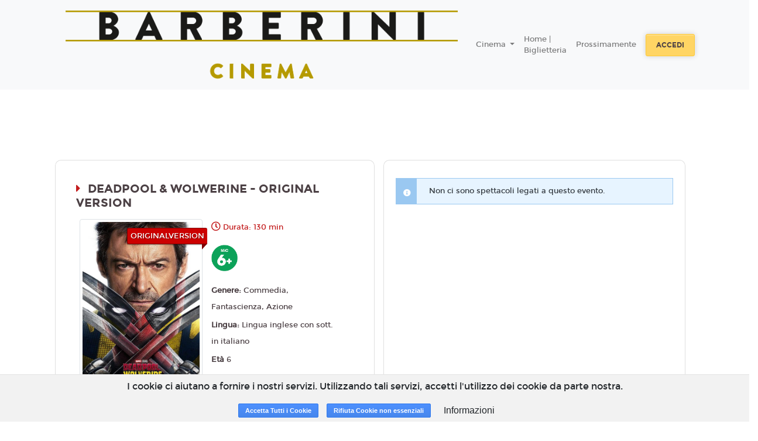

--- FILE ---
content_type: text/html; charset=utf-8
request_url: https://www.google.com/recaptcha/api2/anchor?ar=1&k=6LeMlcgUAAAAAOIIU9j65JSvvhsVsX0BMf1oJaQ1&co=aHR0cHM6Ly9tdWx0aXNhbGEuYmFyYmVyaW5pLjE4dGlja2V0cy5pdDo0NDM.&hl=en&v=PoyoqOPhxBO7pBk68S4YbpHZ&size=invisible&anchor-ms=20000&execute-ms=30000&cb=8p3nt7m8i1w5
body_size: 48891
content:
<!DOCTYPE HTML><html dir="ltr" lang="en"><head><meta http-equiv="Content-Type" content="text/html; charset=UTF-8">
<meta http-equiv="X-UA-Compatible" content="IE=edge">
<title>reCAPTCHA</title>
<style type="text/css">
/* cyrillic-ext */
@font-face {
  font-family: 'Roboto';
  font-style: normal;
  font-weight: 400;
  font-stretch: 100%;
  src: url(//fonts.gstatic.com/s/roboto/v48/KFO7CnqEu92Fr1ME7kSn66aGLdTylUAMa3GUBHMdazTgWw.woff2) format('woff2');
  unicode-range: U+0460-052F, U+1C80-1C8A, U+20B4, U+2DE0-2DFF, U+A640-A69F, U+FE2E-FE2F;
}
/* cyrillic */
@font-face {
  font-family: 'Roboto';
  font-style: normal;
  font-weight: 400;
  font-stretch: 100%;
  src: url(//fonts.gstatic.com/s/roboto/v48/KFO7CnqEu92Fr1ME7kSn66aGLdTylUAMa3iUBHMdazTgWw.woff2) format('woff2');
  unicode-range: U+0301, U+0400-045F, U+0490-0491, U+04B0-04B1, U+2116;
}
/* greek-ext */
@font-face {
  font-family: 'Roboto';
  font-style: normal;
  font-weight: 400;
  font-stretch: 100%;
  src: url(//fonts.gstatic.com/s/roboto/v48/KFO7CnqEu92Fr1ME7kSn66aGLdTylUAMa3CUBHMdazTgWw.woff2) format('woff2');
  unicode-range: U+1F00-1FFF;
}
/* greek */
@font-face {
  font-family: 'Roboto';
  font-style: normal;
  font-weight: 400;
  font-stretch: 100%;
  src: url(//fonts.gstatic.com/s/roboto/v48/KFO7CnqEu92Fr1ME7kSn66aGLdTylUAMa3-UBHMdazTgWw.woff2) format('woff2');
  unicode-range: U+0370-0377, U+037A-037F, U+0384-038A, U+038C, U+038E-03A1, U+03A3-03FF;
}
/* math */
@font-face {
  font-family: 'Roboto';
  font-style: normal;
  font-weight: 400;
  font-stretch: 100%;
  src: url(//fonts.gstatic.com/s/roboto/v48/KFO7CnqEu92Fr1ME7kSn66aGLdTylUAMawCUBHMdazTgWw.woff2) format('woff2');
  unicode-range: U+0302-0303, U+0305, U+0307-0308, U+0310, U+0312, U+0315, U+031A, U+0326-0327, U+032C, U+032F-0330, U+0332-0333, U+0338, U+033A, U+0346, U+034D, U+0391-03A1, U+03A3-03A9, U+03B1-03C9, U+03D1, U+03D5-03D6, U+03F0-03F1, U+03F4-03F5, U+2016-2017, U+2034-2038, U+203C, U+2040, U+2043, U+2047, U+2050, U+2057, U+205F, U+2070-2071, U+2074-208E, U+2090-209C, U+20D0-20DC, U+20E1, U+20E5-20EF, U+2100-2112, U+2114-2115, U+2117-2121, U+2123-214F, U+2190, U+2192, U+2194-21AE, U+21B0-21E5, U+21F1-21F2, U+21F4-2211, U+2213-2214, U+2216-22FF, U+2308-230B, U+2310, U+2319, U+231C-2321, U+2336-237A, U+237C, U+2395, U+239B-23B7, U+23D0, U+23DC-23E1, U+2474-2475, U+25AF, U+25B3, U+25B7, U+25BD, U+25C1, U+25CA, U+25CC, U+25FB, U+266D-266F, U+27C0-27FF, U+2900-2AFF, U+2B0E-2B11, U+2B30-2B4C, U+2BFE, U+3030, U+FF5B, U+FF5D, U+1D400-1D7FF, U+1EE00-1EEFF;
}
/* symbols */
@font-face {
  font-family: 'Roboto';
  font-style: normal;
  font-weight: 400;
  font-stretch: 100%;
  src: url(//fonts.gstatic.com/s/roboto/v48/KFO7CnqEu92Fr1ME7kSn66aGLdTylUAMaxKUBHMdazTgWw.woff2) format('woff2');
  unicode-range: U+0001-000C, U+000E-001F, U+007F-009F, U+20DD-20E0, U+20E2-20E4, U+2150-218F, U+2190, U+2192, U+2194-2199, U+21AF, U+21E6-21F0, U+21F3, U+2218-2219, U+2299, U+22C4-22C6, U+2300-243F, U+2440-244A, U+2460-24FF, U+25A0-27BF, U+2800-28FF, U+2921-2922, U+2981, U+29BF, U+29EB, U+2B00-2BFF, U+4DC0-4DFF, U+FFF9-FFFB, U+10140-1018E, U+10190-1019C, U+101A0, U+101D0-101FD, U+102E0-102FB, U+10E60-10E7E, U+1D2C0-1D2D3, U+1D2E0-1D37F, U+1F000-1F0FF, U+1F100-1F1AD, U+1F1E6-1F1FF, U+1F30D-1F30F, U+1F315, U+1F31C, U+1F31E, U+1F320-1F32C, U+1F336, U+1F378, U+1F37D, U+1F382, U+1F393-1F39F, U+1F3A7-1F3A8, U+1F3AC-1F3AF, U+1F3C2, U+1F3C4-1F3C6, U+1F3CA-1F3CE, U+1F3D4-1F3E0, U+1F3ED, U+1F3F1-1F3F3, U+1F3F5-1F3F7, U+1F408, U+1F415, U+1F41F, U+1F426, U+1F43F, U+1F441-1F442, U+1F444, U+1F446-1F449, U+1F44C-1F44E, U+1F453, U+1F46A, U+1F47D, U+1F4A3, U+1F4B0, U+1F4B3, U+1F4B9, U+1F4BB, U+1F4BF, U+1F4C8-1F4CB, U+1F4D6, U+1F4DA, U+1F4DF, U+1F4E3-1F4E6, U+1F4EA-1F4ED, U+1F4F7, U+1F4F9-1F4FB, U+1F4FD-1F4FE, U+1F503, U+1F507-1F50B, U+1F50D, U+1F512-1F513, U+1F53E-1F54A, U+1F54F-1F5FA, U+1F610, U+1F650-1F67F, U+1F687, U+1F68D, U+1F691, U+1F694, U+1F698, U+1F6AD, U+1F6B2, U+1F6B9-1F6BA, U+1F6BC, U+1F6C6-1F6CF, U+1F6D3-1F6D7, U+1F6E0-1F6EA, U+1F6F0-1F6F3, U+1F6F7-1F6FC, U+1F700-1F7FF, U+1F800-1F80B, U+1F810-1F847, U+1F850-1F859, U+1F860-1F887, U+1F890-1F8AD, U+1F8B0-1F8BB, U+1F8C0-1F8C1, U+1F900-1F90B, U+1F93B, U+1F946, U+1F984, U+1F996, U+1F9E9, U+1FA00-1FA6F, U+1FA70-1FA7C, U+1FA80-1FA89, U+1FA8F-1FAC6, U+1FACE-1FADC, U+1FADF-1FAE9, U+1FAF0-1FAF8, U+1FB00-1FBFF;
}
/* vietnamese */
@font-face {
  font-family: 'Roboto';
  font-style: normal;
  font-weight: 400;
  font-stretch: 100%;
  src: url(//fonts.gstatic.com/s/roboto/v48/KFO7CnqEu92Fr1ME7kSn66aGLdTylUAMa3OUBHMdazTgWw.woff2) format('woff2');
  unicode-range: U+0102-0103, U+0110-0111, U+0128-0129, U+0168-0169, U+01A0-01A1, U+01AF-01B0, U+0300-0301, U+0303-0304, U+0308-0309, U+0323, U+0329, U+1EA0-1EF9, U+20AB;
}
/* latin-ext */
@font-face {
  font-family: 'Roboto';
  font-style: normal;
  font-weight: 400;
  font-stretch: 100%;
  src: url(//fonts.gstatic.com/s/roboto/v48/KFO7CnqEu92Fr1ME7kSn66aGLdTylUAMa3KUBHMdazTgWw.woff2) format('woff2');
  unicode-range: U+0100-02BA, U+02BD-02C5, U+02C7-02CC, U+02CE-02D7, U+02DD-02FF, U+0304, U+0308, U+0329, U+1D00-1DBF, U+1E00-1E9F, U+1EF2-1EFF, U+2020, U+20A0-20AB, U+20AD-20C0, U+2113, U+2C60-2C7F, U+A720-A7FF;
}
/* latin */
@font-face {
  font-family: 'Roboto';
  font-style: normal;
  font-weight: 400;
  font-stretch: 100%;
  src: url(//fonts.gstatic.com/s/roboto/v48/KFO7CnqEu92Fr1ME7kSn66aGLdTylUAMa3yUBHMdazQ.woff2) format('woff2');
  unicode-range: U+0000-00FF, U+0131, U+0152-0153, U+02BB-02BC, U+02C6, U+02DA, U+02DC, U+0304, U+0308, U+0329, U+2000-206F, U+20AC, U+2122, U+2191, U+2193, U+2212, U+2215, U+FEFF, U+FFFD;
}
/* cyrillic-ext */
@font-face {
  font-family: 'Roboto';
  font-style: normal;
  font-weight: 500;
  font-stretch: 100%;
  src: url(//fonts.gstatic.com/s/roboto/v48/KFO7CnqEu92Fr1ME7kSn66aGLdTylUAMa3GUBHMdazTgWw.woff2) format('woff2');
  unicode-range: U+0460-052F, U+1C80-1C8A, U+20B4, U+2DE0-2DFF, U+A640-A69F, U+FE2E-FE2F;
}
/* cyrillic */
@font-face {
  font-family: 'Roboto';
  font-style: normal;
  font-weight: 500;
  font-stretch: 100%;
  src: url(//fonts.gstatic.com/s/roboto/v48/KFO7CnqEu92Fr1ME7kSn66aGLdTylUAMa3iUBHMdazTgWw.woff2) format('woff2');
  unicode-range: U+0301, U+0400-045F, U+0490-0491, U+04B0-04B1, U+2116;
}
/* greek-ext */
@font-face {
  font-family: 'Roboto';
  font-style: normal;
  font-weight: 500;
  font-stretch: 100%;
  src: url(//fonts.gstatic.com/s/roboto/v48/KFO7CnqEu92Fr1ME7kSn66aGLdTylUAMa3CUBHMdazTgWw.woff2) format('woff2');
  unicode-range: U+1F00-1FFF;
}
/* greek */
@font-face {
  font-family: 'Roboto';
  font-style: normal;
  font-weight: 500;
  font-stretch: 100%;
  src: url(//fonts.gstatic.com/s/roboto/v48/KFO7CnqEu92Fr1ME7kSn66aGLdTylUAMa3-UBHMdazTgWw.woff2) format('woff2');
  unicode-range: U+0370-0377, U+037A-037F, U+0384-038A, U+038C, U+038E-03A1, U+03A3-03FF;
}
/* math */
@font-face {
  font-family: 'Roboto';
  font-style: normal;
  font-weight: 500;
  font-stretch: 100%;
  src: url(//fonts.gstatic.com/s/roboto/v48/KFO7CnqEu92Fr1ME7kSn66aGLdTylUAMawCUBHMdazTgWw.woff2) format('woff2');
  unicode-range: U+0302-0303, U+0305, U+0307-0308, U+0310, U+0312, U+0315, U+031A, U+0326-0327, U+032C, U+032F-0330, U+0332-0333, U+0338, U+033A, U+0346, U+034D, U+0391-03A1, U+03A3-03A9, U+03B1-03C9, U+03D1, U+03D5-03D6, U+03F0-03F1, U+03F4-03F5, U+2016-2017, U+2034-2038, U+203C, U+2040, U+2043, U+2047, U+2050, U+2057, U+205F, U+2070-2071, U+2074-208E, U+2090-209C, U+20D0-20DC, U+20E1, U+20E5-20EF, U+2100-2112, U+2114-2115, U+2117-2121, U+2123-214F, U+2190, U+2192, U+2194-21AE, U+21B0-21E5, U+21F1-21F2, U+21F4-2211, U+2213-2214, U+2216-22FF, U+2308-230B, U+2310, U+2319, U+231C-2321, U+2336-237A, U+237C, U+2395, U+239B-23B7, U+23D0, U+23DC-23E1, U+2474-2475, U+25AF, U+25B3, U+25B7, U+25BD, U+25C1, U+25CA, U+25CC, U+25FB, U+266D-266F, U+27C0-27FF, U+2900-2AFF, U+2B0E-2B11, U+2B30-2B4C, U+2BFE, U+3030, U+FF5B, U+FF5D, U+1D400-1D7FF, U+1EE00-1EEFF;
}
/* symbols */
@font-face {
  font-family: 'Roboto';
  font-style: normal;
  font-weight: 500;
  font-stretch: 100%;
  src: url(//fonts.gstatic.com/s/roboto/v48/KFO7CnqEu92Fr1ME7kSn66aGLdTylUAMaxKUBHMdazTgWw.woff2) format('woff2');
  unicode-range: U+0001-000C, U+000E-001F, U+007F-009F, U+20DD-20E0, U+20E2-20E4, U+2150-218F, U+2190, U+2192, U+2194-2199, U+21AF, U+21E6-21F0, U+21F3, U+2218-2219, U+2299, U+22C4-22C6, U+2300-243F, U+2440-244A, U+2460-24FF, U+25A0-27BF, U+2800-28FF, U+2921-2922, U+2981, U+29BF, U+29EB, U+2B00-2BFF, U+4DC0-4DFF, U+FFF9-FFFB, U+10140-1018E, U+10190-1019C, U+101A0, U+101D0-101FD, U+102E0-102FB, U+10E60-10E7E, U+1D2C0-1D2D3, U+1D2E0-1D37F, U+1F000-1F0FF, U+1F100-1F1AD, U+1F1E6-1F1FF, U+1F30D-1F30F, U+1F315, U+1F31C, U+1F31E, U+1F320-1F32C, U+1F336, U+1F378, U+1F37D, U+1F382, U+1F393-1F39F, U+1F3A7-1F3A8, U+1F3AC-1F3AF, U+1F3C2, U+1F3C4-1F3C6, U+1F3CA-1F3CE, U+1F3D4-1F3E0, U+1F3ED, U+1F3F1-1F3F3, U+1F3F5-1F3F7, U+1F408, U+1F415, U+1F41F, U+1F426, U+1F43F, U+1F441-1F442, U+1F444, U+1F446-1F449, U+1F44C-1F44E, U+1F453, U+1F46A, U+1F47D, U+1F4A3, U+1F4B0, U+1F4B3, U+1F4B9, U+1F4BB, U+1F4BF, U+1F4C8-1F4CB, U+1F4D6, U+1F4DA, U+1F4DF, U+1F4E3-1F4E6, U+1F4EA-1F4ED, U+1F4F7, U+1F4F9-1F4FB, U+1F4FD-1F4FE, U+1F503, U+1F507-1F50B, U+1F50D, U+1F512-1F513, U+1F53E-1F54A, U+1F54F-1F5FA, U+1F610, U+1F650-1F67F, U+1F687, U+1F68D, U+1F691, U+1F694, U+1F698, U+1F6AD, U+1F6B2, U+1F6B9-1F6BA, U+1F6BC, U+1F6C6-1F6CF, U+1F6D3-1F6D7, U+1F6E0-1F6EA, U+1F6F0-1F6F3, U+1F6F7-1F6FC, U+1F700-1F7FF, U+1F800-1F80B, U+1F810-1F847, U+1F850-1F859, U+1F860-1F887, U+1F890-1F8AD, U+1F8B0-1F8BB, U+1F8C0-1F8C1, U+1F900-1F90B, U+1F93B, U+1F946, U+1F984, U+1F996, U+1F9E9, U+1FA00-1FA6F, U+1FA70-1FA7C, U+1FA80-1FA89, U+1FA8F-1FAC6, U+1FACE-1FADC, U+1FADF-1FAE9, U+1FAF0-1FAF8, U+1FB00-1FBFF;
}
/* vietnamese */
@font-face {
  font-family: 'Roboto';
  font-style: normal;
  font-weight: 500;
  font-stretch: 100%;
  src: url(//fonts.gstatic.com/s/roboto/v48/KFO7CnqEu92Fr1ME7kSn66aGLdTylUAMa3OUBHMdazTgWw.woff2) format('woff2');
  unicode-range: U+0102-0103, U+0110-0111, U+0128-0129, U+0168-0169, U+01A0-01A1, U+01AF-01B0, U+0300-0301, U+0303-0304, U+0308-0309, U+0323, U+0329, U+1EA0-1EF9, U+20AB;
}
/* latin-ext */
@font-face {
  font-family: 'Roboto';
  font-style: normal;
  font-weight: 500;
  font-stretch: 100%;
  src: url(//fonts.gstatic.com/s/roboto/v48/KFO7CnqEu92Fr1ME7kSn66aGLdTylUAMa3KUBHMdazTgWw.woff2) format('woff2');
  unicode-range: U+0100-02BA, U+02BD-02C5, U+02C7-02CC, U+02CE-02D7, U+02DD-02FF, U+0304, U+0308, U+0329, U+1D00-1DBF, U+1E00-1E9F, U+1EF2-1EFF, U+2020, U+20A0-20AB, U+20AD-20C0, U+2113, U+2C60-2C7F, U+A720-A7FF;
}
/* latin */
@font-face {
  font-family: 'Roboto';
  font-style: normal;
  font-weight: 500;
  font-stretch: 100%;
  src: url(//fonts.gstatic.com/s/roboto/v48/KFO7CnqEu92Fr1ME7kSn66aGLdTylUAMa3yUBHMdazQ.woff2) format('woff2');
  unicode-range: U+0000-00FF, U+0131, U+0152-0153, U+02BB-02BC, U+02C6, U+02DA, U+02DC, U+0304, U+0308, U+0329, U+2000-206F, U+20AC, U+2122, U+2191, U+2193, U+2212, U+2215, U+FEFF, U+FFFD;
}
/* cyrillic-ext */
@font-face {
  font-family: 'Roboto';
  font-style: normal;
  font-weight: 900;
  font-stretch: 100%;
  src: url(//fonts.gstatic.com/s/roboto/v48/KFO7CnqEu92Fr1ME7kSn66aGLdTylUAMa3GUBHMdazTgWw.woff2) format('woff2');
  unicode-range: U+0460-052F, U+1C80-1C8A, U+20B4, U+2DE0-2DFF, U+A640-A69F, U+FE2E-FE2F;
}
/* cyrillic */
@font-face {
  font-family: 'Roboto';
  font-style: normal;
  font-weight: 900;
  font-stretch: 100%;
  src: url(//fonts.gstatic.com/s/roboto/v48/KFO7CnqEu92Fr1ME7kSn66aGLdTylUAMa3iUBHMdazTgWw.woff2) format('woff2');
  unicode-range: U+0301, U+0400-045F, U+0490-0491, U+04B0-04B1, U+2116;
}
/* greek-ext */
@font-face {
  font-family: 'Roboto';
  font-style: normal;
  font-weight: 900;
  font-stretch: 100%;
  src: url(//fonts.gstatic.com/s/roboto/v48/KFO7CnqEu92Fr1ME7kSn66aGLdTylUAMa3CUBHMdazTgWw.woff2) format('woff2');
  unicode-range: U+1F00-1FFF;
}
/* greek */
@font-face {
  font-family: 'Roboto';
  font-style: normal;
  font-weight: 900;
  font-stretch: 100%;
  src: url(//fonts.gstatic.com/s/roboto/v48/KFO7CnqEu92Fr1ME7kSn66aGLdTylUAMa3-UBHMdazTgWw.woff2) format('woff2');
  unicode-range: U+0370-0377, U+037A-037F, U+0384-038A, U+038C, U+038E-03A1, U+03A3-03FF;
}
/* math */
@font-face {
  font-family: 'Roboto';
  font-style: normal;
  font-weight: 900;
  font-stretch: 100%;
  src: url(//fonts.gstatic.com/s/roboto/v48/KFO7CnqEu92Fr1ME7kSn66aGLdTylUAMawCUBHMdazTgWw.woff2) format('woff2');
  unicode-range: U+0302-0303, U+0305, U+0307-0308, U+0310, U+0312, U+0315, U+031A, U+0326-0327, U+032C, U+032F-0330, U+0332-0333, U+0338, U+033A, U+0346, U+034D, U+0391-03A1, U+03A3-03A9, U+03B1-03C9, U+03D1, U+03D5-03D6, U+03F0-03F1, U+03F4-03F5, U+2016-2017, U+2034-2038, U+203C, U+2040, U+2043, U+2047, U+2050, U+2057, U+205F, U+2070-2071, U+2074-208E, U+2090-209C, U+20D0-20DC, U+20E1, U+20E5-20EF, U+2100-2112, U+2114-2115, U+2117-2121, U+2123-214F, U+2190, U+2192, U+2194-21AE, U+21B0-21E5, U+21F1-21F2, U+21F4-2211, U+2213-2214, U+2216-22FF, U+2308-230B, U+2310, U+2319, U+231C-2321, U+2336-237A, U+237C, U+2395, U+239B-23B7, U+23D0, U+23DC-23E1, U+2474-2475, U+25AF, U+25B3, U+25B7, U+25BD, U+25C1, U+25CA, U+25CC, U+25FB, U+266D-266F, U+27C0-27FF, U+2900-2AFF, U+2B0E-2B11, U+2B30-2B4C, U+2BFE, U+3030, U+FF5B, U+FF5D, U+1D400-1D7FF, U+1EE00-1EEFF;
}
/* symbols */
@font-face {
  font-family: 'Roboto';
  font-style: normal;
  font-weight: 900;
  font-stretch: 100%;
  src: url(//fonts.gstatic.com/s/roboto/v48/KFO7CnqEu92Fr1ME7kSn66aGLdTylUAMaxKUBHMdazTgWw.woff2) format('woff2');
  unicode-range: U+0001-000C, U+000E-001F, U+007F-009F, U+20DD-20E0, U+20E2-20E4, U+2150-218F, U+2190, U+2192, U+2194-2199, U+21AF, U+21E6-21F0, U+21F3, U+2218-2219, U+2299, U+22C4-22C6, U+2300-243F, U+2440-244A, U+2460-24FF, U+25A0-27BF, U+2800-28FF, U+2921-2922, U+2981, U+29BF, U+29EB, U+2B00-2BFF, U+4DC0-4DFF, U+FFF9-FFFB, U+10140-1018E, U+10190-1019C, U+101A0, U+101D0-101FD, U+102E0-102FB, U+10E60-10E7E, U+1D2C0-1D2D3, U+1D2E0-1D37F, U+1F000-1F0FF, U+1F100-1F1AD, U+1F1E6-1F1FF, U+1F30D-1F30F, U+1F315, U+1F31C, U+1F31E, U+1F320-1F32C, U+1F336, U+1F378, U+1F37D, U+1F382, U+1F393-1F39F, U+1F3A7-1F3A8, U+1F3AC-1F3AF, U+1F3C2, U+1F3C4-1F3C6, U+1F3CA-1F3CE, U+1F3D4-1F3E0, U+1F3ED, U+1F3F1-1F3F3, U+1F3F5-1F3F7, U+1F408, U+1F415, U+1F41F, U+1F426, U+1F43F, U+1F441-1F442, U+1F444, U+1F446-1F449, U+1F44C-1F44E, U+1F453, U+1F46A, U+1F47D, U+1F4A3, U+1F4B0, U+1F4B3, U+1F4B9, U+1F4BB, U+1F4BF, U+1F4C8-1F4CB, U+1F4D6, U+1F4DA, U+1F4DF, U+1F4E3-1F4E6, U+1F4EA-1F4ED, U+1F4F7, U+1F4F9-1F4FB, U+1F4FD-1F4FE, U+1F503, U+1F507-1F50B, U+1F50D, U+1F512-1F513, U+1F53E-1F54A, U+1F54F-1F5FA, U+1F610, U+1F650-1F67F, U+1F687, U+1F68D, U+1F691, U+1F694, U+1F698, U+1F6AD, U+1F6B2, U+1F6B9-1F6BA, U+1F6BC, U+1F6C6-1F6CF, U+1F6D3-1F6D7, U+1F6E0-1F6EA, U+1F6F0-1F6F3, U+1F6F7-1F6FC, U+1F700-1F7FF, U+1F800-1F80B, U+1F810-1F847, U+1F850-1F859, U+1F860-1F887, U+1F890-1F8AD, U+1F8B0-1F8BB, U+1F8C0-1F8C1, U+1F900-1F90B, U+1F93B, U+1F946, U+1F984, U+1F996, U+1F9E9, U+1FA00-1FA6F, U+1FA70-1FA7C, U+1FA80-1FA89, U+1FA8F-1FAC6, U+1FACE-1FADC, U+1FADF-1FAE9, U+1FAF0-1FAF8, U+1FB00-1FBFF;
}
/* vietnamese */
@font-face {
  font-family: 'Roboto';
  font-style: normal;
  font-weight: 900;
  font-stretch: 100%;
  src: url(//fonts.gstatic.com/s/roboto/v48/KFO7CnqEu92Fr1ME7kSn66aGLdTylUAMa3OUBHMdazTgWw.woff2) format('woff2');
  unicode-range: U+0102-0103, U+0110-0111, U+0128-0129, U+0168-0169, U+01A0-01A1, U+01AF-01B0, U+0300-0301, U+0303-0304, U+0308-0309, U+0323, U+0329, U+1EA0-1EF9, U+20AB;
}
/* latin-ext */
@font-face {
  font-family: 'Roboto';
  font-style: normal;
  font-weight: 900;
  font-stretch: 100%;
  src: url(//fonts.gstatic.com/s/roboto/v48/KFO7CnqEu92Fr1ME7kSn66aGLdTylUAMa3KUBHMdazTgWw.woff2) format('woff2');
  unicode-range: U+0100-02BA, U+02BD-02C5, U+02C7-02CC, U+02CE-02D7, U+02DD-02FF, U+0304, U+0308, U+0329, U+1D00-1DBF, U+1E00-1E9F, U+1EF2-1EFF, U+2020, U+20A0-20AB, U+20AD-20C0, U+2113, U+2C60-2C7F, U+A720-A7FF;
}
/* latin */
@font-face {
  font-family: 'Roboto';
  font-style: normal;
  font-weight: 900;
  font-stretch: 100%;
  src: url(//fonts.gstatic.com/s/roboto/v48/KFO7CnqEu92Fr1ME7kSn66aGLdTylUAMa3yUBHMdazQ.woff2) format('woff2');
  unicode-range: U+0000-00FF, U+0131, U+0152-0153, U+02BB-02BC, U+02C6, U+02DA, U+02DC, U+0304, U+0308, U+0329, U+2000-206F, U+20AC, U+2122, U+2191, U+2193, U+2212, U+2215, U+FEFF, U+FFFD;
}

</style>
<link rel="stylesheet" type="text/css" href="https://www.gstatic.com/recaptcha/releases/PoyoqOPhxBO7pBk68S4YbpHZ/styles__ltr.css">
<script nonce="2TqwdE7gxcOrWzth6ro2Ig" type="text/javascript">window['__recaptcha_api'] = 'https://www.google.com/recaptcha/api2/';</script>
<script type="text/javascript" src="https://www.gstatic.com/recaptcha/releases/PoyoqOPhxBO7pBk68S4YbpHZ/recaptcha__en.js" nonce="2TqwdE7gxcOrWzth6ro2Ig">
      
    </script></head>
<body><div id="rc-anchor-alert" class="rc-anchor-alert"></div>
<input type="hidden" id="recaptcha-token" value="[base64]">
<script type="text/javascript" nonce="2TqwdE7gxcOrWzth6ro2Ig">
      recaptcha.anchor.Main.init("[\x22ainput\x22,[\x22bgdata\x22,\x22\x22,\[base64]/[base64]/[base64]/ZyhXLGgpOnEoW04sMjEsbF0sVywwKSxoKSxmYWxzZSxmYWxzZSl9Y2F0Y2goayl7RygzNTgsVyk/[base64]/[base64]/[base64]/[base64]/[base64]/[base64]/[base64]/bmV3IEJbT10oRFswXSk6dz09Mj9uZXcgQltPXShEWzBdLERbMV0pOnc9PTM/bmV3IEJbT10oRFswXSxEWzFdLERbMl0pOnc9PTQ/[base64]/[base64]/[base64]/[base64]/[base64]\\u003d\x22,\[base64]\x22,\x22YsOzwq1Ef3ZHw7tTIXLDoMOZw47Do8OZFVrCgDbDlm7ChsOowpAGUCHDr8OLw6xXw7nDnV4oFcKZw7EaIB3DsnJjwpvCo8OLNMKMVcKVw7sfU8Ogw7fDg8Okw7JPVsKPw4DDojx4TMK9wr7Cil7CqcKkSXNFU8OBIsKPw5VrCsKBwoQzUUY8w6sjwqIPw5/ChQ3DiMKHOEgmwpUTw5A7wpgRw4VLJsKkacKgVcORwoIww4o3woTDgH96wodlw6nCuALCkiYLdhV+w4tHIMKVwrDCsMOOwo7DrsKLw7snwoxLw5xuw4EZw6bCkFTCp8K+NsK+WE1/e8KkwqJ/T8OrPBpWUcOccQvCqzgUwq9rTsK9JFnChTfCosKBJcO/w6/Di1LDqiHDlilnOsOAw5jCnUlURkPCkMKRJsK7w68Jw5Fhw7HCvMKkDnQ9DXl6DcKYRsOSLsOSV8OyXQl/Ag5AwpkLDcK+fcKHVMOUwovDl8OKw4U0wqvCghYiw4gSw5vCjcKKbMKzDE8FwpbCpRQxa1FMRhwgw4tnesO3w4HDkznDhFnCtlE4IcOIH8KRw6nDrsK3Rh7DrMKuQnXDvcORBMOHKAovN8Odwo7DssK9wrDCoGDDv8OvOcKXw6rDu8K3f8KMFsKCw7VeLW0Gw4DCp0/[base64]/wpTCkUUAw6t8ccOSwpwiwpo0WQdPwpYdDQkfAz7CoMO1w5A8w5XCjlRcBsK6acKrwoNVDhLCgyYMw7A7BcOnwpZXBE/[base64]/[base64]/DplsLfMKFw5g5wrXDkijDuVfDryrDp8O9wrHCvMOGeQ81ecOmw6/DrcO0worCuMO2HUrCqHvDtMOdWsKFw7RRwrHCh8Oxw50Bw49geTwOw4HCpMOmO8O+w6t+wqDDvFXCrhfCmMOIw6HDk8OuJ8K+wrM3wq7CncOewqVGwqTDizbDiRfDtDw+wpDCojXCmjRCWsKwZsOVwoVXw5/DusK3SMKgKlVxMMODw6LDrMOsw5jDpsOCw7XDmsO8ZsK1FGbDk33DpcOiw6/DpMOBw4TDl8KQCcKuwp4LCz42DgDDpMOiO8OgwpR1w6Qqw7/DnMKMw4sWwrvDocK5XcOHw4JNw5UiM8OQcQPCqV/CoHpVw4TCjMK/HgPCgFYLEmfCncOQRsOVwpJGw4/CvsO2KABNOsOLFkd0bsOACX/CuABWw4XCsUc3woPDkDfCgDw9wpAFwq3DncOewqjCj0kOecOWecKzUzxHcgXDgRzCrMKTwprDnBVSw5bDq8KcBMKGEcOmfsKCwpHCrzvDl8Oiw6tow5tPwrXCsSvChh8MEMOIw5/CmMKVwoc/UsOgwrrCmcOmKjHDiQXCqADDh11SfmfCgcKYwolzHj3DsklIaVYGwoA1w67CpSwodsOnw5gnYsK8fWUmw60EN8Kfw50jw6xQZWEdR8KpwpEYY0PDhcKnLMK+w7o6PcOPwq4iVkLDp3PCnz3DsCLDoEVrw4QUa8OWwrErw4QGS0vCvcOEIcKqw4/DqV/[base64]/[base64]/DlsKebyrDqsKdbFzDmmYhwonCtn4fw4FkwrwUw74aw6vDqsONIsKTw6dkYAwMRcOww4ZKwrIeYDMdHgrDr0nCqWtUwp7DqhRSP3AUw7lHworDk8OnJMK6w4/Dv8KbGcO+EcOGwrAbw5bCpEVHwox9w61uVMOhwpfCkMO5TQDCpsOSwq1aJ8K9wpLCj8KAL8OzwpR4ZxTDpkYqw7nCnCXDmcOSFcOZFTx1w6/CmA0gwrElasK3KEHDh8K8w745wqvCs8OHccOxw5YyDMKzH8OQw4IXw458w6bDscOhwqJ8w7HCk8KbwqPDqcOZAMOJw4wzUnduasK/UlvCmz/CmyLDv8OjWVgJw7hOw7UrwqvCuzFBw6rDpMKOwoILI8OJwr3DgDMywrdYSmLCjWgZw5tIF0NHWDHDkn9LJl9Iw6RSw6dnw6zClcObw5HDlWfDnBlXw6/CiVpVCznCncOlKihfw6YnYFPDo8Kkw5TDgG7Ci8KzwopjwqDDscOhKsKNw6Rww4zDqsO6WcK0EMKiw57CshjCvsOJfcK1w7J1w60dOMOrw54AwqIfw47DhwDDmEfDnyUxSMKPT8OVKMKtw74hZG0FeMOqNiHCtzw9WcKhwpY9JyIBw6/DtmXDs8OISsOIwqzCtlDDp8OKwq7CpERWwoTCl1rDlMKkw4MtQ8OOLcOAw5DDrmBuU8OYw7odN8KGw7dWwqM/IWZqw73CisKvw6hqY8Oww5jDjTFAS8O1wrUBJcKvwqZpLcOXwqLCpGvCtMOhSsOdCV7DrjANw5LCrU/DqzoBw79iUxRObCZ+w7dOfDFYw7bChyt+JcOEb8K0DR13FwfDg8KYwo1hwr3Dh0wwwqHCgChUCsK7QMKiZnrDpnTDosK/FcKbw6jDnsOYHMK+WcK9Oz0Iw5t8wp7Cp3VTM8OcwqYzw4bCt8KIDmrDrcOOwqxxB1HCtgtrwqDDu2nDsMOlecOhb8OFK8OIDz/[base64]/XjBBRsOuLVs5w4FDwqYww4LDj8OowroPPCAIw7AlaMOtwo/CpD5FTDgTw7I/DSnChsKIw5QZwqIZwonCoMKow5tgwoRLwr/DqcKOw53CgkvDpsO5ZS52CwdhwpFHw6BmRsOFwrrDtF8eGjLDhMKtwppjwrdqTsKdw6JhV2rCh0d5wrk0wpzCti3DgGEVw6XDu3vCs2XCosKaw4AzKz8uw5hPFcO5U8Kpw6PClEDClw3DlyzCjcOQw5PDk8KFcMK3C8Opw6xswrgwLFJYSMOvF8O/wrUdalFjFWAgZ8KLKnZ9DDrDmcKRwqYuwrssMD/[base64]/w6nDrx7Cj8OzVMORYSgQP0fDjTrCusKda8KtEcKyTU1jYDZCw7tDw57DsMKlbMOwHcOawrtafSYow5YYB2LDkEhpN0LCrCLDl8KXw5/Dk8OTw6N/[base64]/Dox8Fw5HDhFrDhcKzZ07DjsO4wo7ChHETwrjCgcKVfsOWwoPDghM1CFTDo8KDw6zCscOpZCEOOkgvQsO0w6vCq8KgwqHChA/DpQPDvMK2w7/DqG53ScKYdcOYTQxhc8Ogw7thwoxFEXzDo8KbYAR4EsKFwr/CmSFBw7kxCXFhWxPDr2nCsMKEwpXCtcO2ElTDlcOuw7PDrMKMHhFXIX/CvcKXR3XCrFgpwphTw6pZDkzCpcOGw756RDE8AcO6w4VhV8Otwpl/CngkCALDgR0Ic8OrwqdDwp/Cuj3CiMO3wphrbsKNeSgoJg1/w7rCv8KMaMKgw6nCnwpdUTPCsXFew4wzw7HCqzxLVAYww5zCpjRBc1YWUsOYEcOSwoogw5LDmFvDmzlrwqzCmxcqwpbDmg1EbsKLwoEGwpPDiMOKw5vDscK/[base64]/ClMOZUMKyacKBwo/Chi3CtsKWMsKLQWgUw6zDusKYw7xBBsKIw7TDoQjCjMKGIsOZw6Nzw6/DtMOswonCsxQxw7QMw73Dv8OHGsKmw7PCocK8RcOvOVFdw5hDwrphwpPDrmLCscOyIRwGw4jDuMO5cgo0wpPCgsK6w755wrjDk8Ogwp/DhCxLKF3ClFlTwrHDrsOUQm3Cm8O2Y8KLMMOAworDggp5wp7CpWk3O0/Di8OOKlBfV0wBwpV3woApUcOQKcK+eSdbKzDDm8OVS0gGwp8qw5JpFsO8bV43wrfDgBhNw4HDoHJJwpPCtcKNcgVbUW4FfwICwoTDh8OgwqMawp/DlEbDosKxOcKZCkjDkMKcYcK1wpnCgT/[base64]/OULCi8Kiw7/ChC8EY1bDgm3Dhg3DnMK5bnlsXsKLHMOqNms/AT8yw69OZA3CnDRwBmYZL8OJbirClMOAw4LCnioZPcOiSCPCgUDDusKrL0ZPwoEvFSHCsXAvwqvDui7DocK2ACvCtMOLw6g8PsOJWMOnSE/DlA4rworDmADClcK/w7bDiMK1OkJSwoF5w6srB8K3IcOTw5LCqkpTw53DlmxNw5rCiBnChEkww40BPsOKFsOswrpjcw7DtD5EJcKfPzfCisKTw6Rrwqhuw4oQwoXDisOOw63CnH7Dvm0FJMOxSnRmfkrDoUJdwr/CiSbCocOREzclw497C3lHw7nCpsOtJQ7CtWw2SsOnIMOECsO1McKhwqFcwrXDswUfIHfDhWXDtmbDhVNJU8KHw7p+FsOdEFUSwo/Di8KQFX1zUcO3J8OSwozCiS3CrCU2KFtHwpnDn2XDgG7Ch1JGHT1gwrHCvh/DlcOjwo0Kw754AiV4w4FhTl1CbcOXw61pw6Mnw4Fjw5jDisKLw57DhAjDnhDDrcOUeWRuXFLCosOXwr3CmgrDoSF8QjHClcOfQMO0w6BMSMKbw7nDhMK9KsKTUMOUwrYmw65pw5VkwpHCk2XCiXgUY8OLw798w6kLDH9Hwo4MwrHDp8K8w4/DmF14TMOTw5jCuUNmwrjDk8O9XcO6dlvCinLDlCXCt8KjaG3DgsKuaMOBw4ppeSwUN1PDg8OHGWzDskpiOi5eOGHCoG/DvMOxNMOWDsK2fmDDkjjCiDnDhnIewpxwXsOURcKIwpfCunc8cVrCmcOxDhNTw41awoQ+wqgOZjdzwrp4bAjCnm3Crh5OwpTDpcOSwqxtwqLCscOxaEVpSMOEeMKmwpE2R8O/[base64]/NcOZw5HDsMOPwrNtwrbDusOoZTQ0w5fDjm4YZRTCpcOOOMORBSwmYcKIH8Kbcn4jwpgvAwHDjkjCqm/DmsKyAcOVUcKNw6xCK0VlwqwCMcOtcgoESD7Ch8Ogw7MoFW9qwqdGwrjDuTPDtMKjw73DtlMYDS4kWFNMw5BNwplFw4IhMcKKR8KYesKxAEhCYwnCiVIiPsOSexoJwovCiVI1wqTDmk3CpU/DoMK9wrjCoMOpPsOICcKbKG3DilzDo8Otw6LDs8KZJAvCicKtTsKnwqDDpiLDpMKRQsKsVGRDbxgVN8Kfw7vCinTDusOrNsKuwp/CmBbDq8O7wo8Rw4kswr05GMKPDgjDusKqw7PCo8Ouw5o9w7EuDx3CiU1GTMOVw4vCoVHDhcOGbMKgesKOw5Vzw7jDnwLCjgxZScKzfMOjDVVbAMKuZcKnw4IxDMO/YErDksKlw4XDhMKASFTCu20NT8KbGErDkMOWw5ABw7h6EwIGX8KYKsK0w7/Ch8OUw6nCk8OKw5bCjH7CtMK/w79bQA3CkUHCj8K6csOPw4HDg3xEw7LCtTYLw6nDqljDtwMZX8O8wpcbw6tMw4TCmMO7w4/Cond8eTvDv8OCfBZMacOYw7I7OzLCjcOBwp3DsQIUwq9va188wowzw7vCp8KIwpIPwovChMOKwotuwpRgw5VPMB/CsBRnYhBNw5R/XFpYOcKfwpLDkjVxTFU3wr/[base64]/Dh8KuJcOScMOSw5zCkMOdBkxAw43DpcKRw6dKw6LClnvChMOWw5d9wqlfwoHCqMOawq4IciLDuz4hwrpDwq/[base64]/DlMOHJ8K9eMO3woJdJcKmfsKRw5YvwqDDkCpiwqkfO8O+woHDk8O2XsO1XcOHThPCgsK3FMOvw5VDw6hNfUtHccK4wqfCuX3DqEDDlFTDjsOawoNqw6hWwqXCqmBXDUVJw5ZNaRLClwhDRjnCpErCtGZFWjwHVQrCmMOBKMOYVMO6w4PCvDjCncKaHcOPw5JKe8OwQ1/Cp8K5AmZhbsKbDVXCu8KpdhTCssKRw4LDo8OGB8KBEsKLcV95OWjDlsKtMyHCq8K3w5rCrsO+dBvCpxo1C8KSPkLCocOGw6I1J8OPw6B4LcKOGcKww73DocK9wq7CjsOkw4dNM8K/wp4+bwghwp/CpsO/[base64]/Dm8OrwozCgsKiPsO5VxLCmUdGwr/CrcOiGcKpwow2woRbPsKQw498XUjCvcOzwrBxYMKZCGPCnMORTTkMdHoCfWrCp3ldbhvDrMOBN11QVcOBWsKJw7nCpWrDh8Ovw6gew5PCphLCosKcT2/Cg8ObQsKUD2LDgEfDhVNHwp9yw7J5wozClyLDuMK8Rz7CmsOyBh3DuW3CjmZ/w7/CnzIEwpBywrPChx5ywoB7asKqWsKhwofDkh4Rw7zCgsO1IMOywoM3w5Q5woTCuAdSMxfCmzbCtMOpw4jCjlLDtlptcw4PCMKzw6tCwrDDosK7wpfDmE/DoSdSwooVV8OmwqfChcKHw4TCoD0WwpJfc8K+wprCmcOBWDokwpNzdsK0S8K8w7M/QD3DmUIYw5TClsKdXmYPbzTCpcKfDMKVwqvDqMK/fcK5w7ckOcOEKjbDuXTCqcKPQsOGw7/CgsKiwo5PHz4dwrkNex7Dt8Kow7hLBHTDqQ/CjMO+wrJtAGgDw67ClFwUwpk2ehzDksOlwpjCh3FMwr5TwrnChWrDlilswqXDpirDiMKfwrg4V8KywofDhHfDk2nDp8Kgw6MyFVRAw5U9wqROfsOHFMKKw6bCslnDkn7Dh8K/[base64]/[base64]/Du2BiTC03acKEwokLwpPCiMKSXcOvwq/DsMKWwpfCuMKSKw5wYcKxVcK0Y1lZV0HCj3BmwqMYf2zDscKeCcOCV8KNwpc8wpDCjWMDw4fClMKgfcO6KxvDr8Kawr5heCbCnMK0GFF5wqRVR8OBw70Ow7fChAfCjwTCrzHDu8OFEcKrwoDDqBzDsMKOwp/Dh0hZFsK4P8KFw6nDplDDrcKhZ8OGw5PCoMKUfwYEw4rCokHDnizDoFJPVcOWdVVXZsKWw4XCmMO7YR3Cnl/DjTbCqMOjwqQrwogURcOww4zDosOPw50twrhpIMOjcRlXwqk1REXDgMOVWcOUw5nCjXgbMR/DrC3DjcKSw4LCnMOwwrPDkAsHw4PDq1TCqMK3w7gSwqHDshpkXsObCcK1w6bCrMOpEi7CtHV5w4/[base64]/YhjChsOxwpxnAMOAwp/DmMOZwpxsdl7Cs0lOFS1bL8OEA1UDU3bCpMOsYh1UPUsSw5XCs8OCwoDCjMOrZlMXIsK2wr4PwrQ8wp7DusKMORjDuzxod8OcW27Co8OdfR7DnsOMMMKWw45TwoPDgEnDkE3ClTrCpmXCh0vDgsOvOBNWwpBRw6I4UcK6TcKsZBB6K0/DmGTDlkrDhVzDjUDDsMKFwqcLwrfCjMK7NlLDhirDiMKFeCrDiF3DtsKJwqo/NMK0Q1Y5w6fDk0LDhzXCvsK1ScOzw7TDmXsWHSTCpizCmGPCjgZTSRLClMK1wooNw4vCv8KzUxHDojBeKDfDqsOJwpnCtVTDnsKHQlTClsKUKkZjw7MWw4rDk8KaQlLCjMOObjMlXsK5YwLDrhXDpMOMK2LCqhETE8Kfwo/CrcKWUsOsw67Cmgd9wr1BwpFPMyLClMOJNMKsw7V9JElCH2RhZsKhMCYTfBHCojJ9NjpHwqbCi3PCpMKyw5rDu8Oww7AQeTPCrcKcw4ILVzzDksKCYRRwwr4FenxDN8O5w4zDrcK/w59Vw78iQCPCnmhSBsKgw6paYsKqw4sSwrNrTMOOw7MPFy9nw5k7bcO+w7pswpvDu8KfBGnDicK9RAB4w6Eew49pYQHCisKLLnHDvyo8NhRtfioYw5EwZjHCq07CqMKPUAplFMOoH8KkwpBRYSXDkFnCkXoCw40uQX/Dn8KLwpnDgzbDmcO6XMO7wqkJTCZJGiXDlCF+wpjDp8KQK2LDpMKpGFB/FcOyw5TDhsKbw4HCrT7Cr8OwKXLCoMKIwp4Wwr3CriPCncOcD8K4w4okA2cEwq3CsU5VcT3CkQxrYkUAwrwIw6rDmcO/wrUBCHkfGjICwrLDmljCokYKO8KPIgHDq8OOZCHDihjDnsKYbTxfUcKbw5LDpGgrw6rCtsKObcOWw5fCssO/wrlkwqnDqcKmQiHDoV9Ewr/DjMO9w6EkOxzCkMOSVcKjw5MiTsOJw63CjMKXw7PDtsKaRcKZwpbCnMOcMToJF1BDH0cwwoEDfzYyDFIqLsKabsKcYnvClMOkVBVjw4/DpAPDo8KiG8OfJ8Ofwo/Cj1MTFCZxw7xpMsObwo0JAsOZw7vCj07CtXQVw7bDlkZ+w79zMHxCw5HCkMOtH3zCscKnCMOnYcKfN8Oew6nCj3jCicKfCcKxcGbDrCPCg8OHw7/CqAxxYsOawoNpFUBOY2vCjnEzV8K1w6ZEwr0UfArCokLCojxkwqcWw53Do8KQw5/Dp8OwFn8BwrIcUMKiSG4nBTvCgEVrTgAOwqEdOBp8A3Aja3p0WRQ1w6pGLkTCrsOkZ8OlwrrDsgjDv8O6AMO+b3FjwrLDu8KyaiAiw7odUsKdw5PCoQzDs8KKdzrCrMKUw7zDtMOAw58hwoPCq8OHT0xPw4zCilrCqwXCvXgNYhImYTUcwp/CmcOowoYQw4vCrMK3MkbDo8KXZRrCtlPDtQ3DvCRywr06w7DDrQdtw57CnjNIPAjCmykOTVTDuAQpwr7CucOWM8OlwobCrMKjGsKZCsK0w4lNw6ZdwrHCrB7Cr1USwozDjw5Lwq/DrzvDgsOsJ8OcZXJmEMOlORoNwo/CocOfw5pdRcOybm3CjSbDlzfChcONEgZLe8OEw4zCkV/CscO8wqHDgWZBUX3CoMKkw7HCicOfwonCvlVsw5DDmcOrwpNQwqYLw5wnOhUFw6LDi8KoITHCocOgej/Dg0rDoMOGFW5VwqUqwpoYw4lOwpHDtT8Lw7oqFMOtw7Qkwo7CiiVsQ8O+woTDicOaJsOhRgJbZVImLAvCr8K6HcOuUsOXwqAnasOXWsOsb8KwTsKVwo7CplDDsgtvGx/[base64]/IAtUwoJEazXDnMOQSMOowq7DgHbDuQ9nw4F+Y8KrwpjDm3dDe8OPwpBmJcOhwr54w7fCusKuFnbCj8KBSmPCty8Lw4MIUsKBcMOmSMKkwowowo/[base64]/wq3Dr8OHL8O4wrrDvjU4w6YWTMOnSmTClQh4w4QzInVxw5vCrFZdX8KmWMKPQ8KwA8KhbkfCpCDCksOZAcKkCQnDq1DDq8K1CcORw6RLQ8KsTcKdw4PDvsOyw41MZcOtw7rDuw3CnsK4wqHDscOUZ3oRKF/Dk1DDjTg+CsKJGgbDnMKvw6wJGQQGwrzCn8KuZj/Cn39dwrXDihNbKMKPdMOcw61rwoZOEBsawpDDv3HChMKEJVskfV8mBWPCpsOJZDzCnxXCtkBsSMO0wojCnsKGPglBw6oSwqXCmC0xZEjDrigcwqdVwqt6MmECN8K0woPCtMKLwpFTw6LDrMOICnrCo8O/[base64]/w4Y0TsKyYBVnwp3CrMOWdcObwoZXLVk2SMK/bgzDqQ8gwofDqMOcbivClRvCpcKLXsK6SsK8YcOrwojDnmkWwqICwpPDsG/DmMOPGcOuwp7DvcO+w4EUwrUDw4YxFjzCu8KoGcKdH8Orfi/[base64]/CrMODShvDm0FPNRnDlsOAEsKpC04HcMOxIXDDs8OiHsKywprCvcO0ccKow7/DvmjDqiTCqknChMOtw4nDmsKQF2kYC20RAhrCgMKdw57ChMOQw7vDrcOdRsOqDDd2XkAew456ScOBcUfDtsKYwoc3w4fCt14dwrzCssKxwo/CgiLDkcO6w57DmcOwwr1rwqxhNMOewqHDl8K/NsOyNcO1wr3CncOcPV/CgArDqVvCkMONw71jKG9sI8OFwoQbIMKGwrLDssOKTDPDvcKRfcO0wr7CusK2UMKhDxopcQrCrcOHb8Krf0J9w5/CoRQcesOXDxNEwr/Dh8OQY1PCqsKfw7ZTG8K9bMOBwohsw60lSMKfw7QdFF0afykvTHHDl8OzBMKSEADDlsKgfcOcTXgZwozCrcOBRsOFfCDDtMOBwoEvKsK8w6ZRw6sPcwZHG8OgV0bCgUbClsOnAcKhBnLDosOpwrRZw50AwqnDkcKdwo3DhSxZw5YWwpR/esKlLsKbYWtVeMOzw73CiXtoak3CusOiWx0gBMOBUA5qwohYTATDhsKINMKiYwzDik3CmVY1MsOQwpEmVhg4JEHDksK8QELCu8KHw6V9eMKSw5HDucODEsKXeMKzwrbDp8OGw4vCn0sxw7PClsOWXMKhdMO1T8KnOUnCr0fDlMOUGcOvFBQTwqBaw6/CqljDmDBNXcOtS2vCv3lcwr0QMRzCuxHCqFXCr2PDncOqw4/Dr8OzwqTCpSTDkVPDisOowqhAH8KLw540w6LChE5Fw59fBS/DnX/DhsKOwoIwDHrCqBLDm8KDVnrDsQstMWN/wqweJcOFw5DCmsOqP8K0BxpyWSoHwoJmw77Cs8OJDHhMAMKFw6U5wrIDUFVWHFXDiMOKQhYQcybDnsOCw6rDon/CtsOXexhiJwHDrMO7Nh7CoMO1w4zDsCvDri1yU8KYw4pdw6TDjg4DwojDrXhuJcOkw7hzw41Ww6phOcK9dsKcLsO0Z8O+wooYwrwLw61KWMK/[base64]/Cl8KGwq13esOxf8OZw7/CuivDiTw2woXDl8KzFMO0w5bDlMOYw6VQNsOYw7jDm8OCC8KGwphOasKsbC/DvsK9wonCvTEAw53DgMKufQHDn2bDuMOdw6tww4MAEsKww5dkUMOoe1HCqMKNFFHCnnvDnUdvYsOcdGvCllXCpRfDkGbCv1bCgn9Jb8KBV8Kywq/DrcKHwqbDgC/Dqk7Chk7CtMK3w6EuNx/DhW3ChgjClsKuRcO+w4lfw5grA8OEL019w65waHZswrHCvMOKD8KgMCzDnDbCssKJwqDDjgp6wpnCrn/DrQV0ATDDtDQRWjzDnsOQI8Ojw5ssw7kVw5oRTS4CPTDCrsONw6XChDMAw5jCvAnCgUnCocKsw4Y1Lm4vVcKew4nDg8KDZMOEw5NqwrMbwplvPsOyw6g9w4k8w5hcDMOSSSNrW8Ozw6Exwr/[base64]/V8OaNMOCwrAww4ZtaFsuRsO3wqvDlj0nLcKCwr/Ci8OkwqXDrA0ZwpnCuXRjwo43w7RYw5HDvcO1w69wf8K0MA8bCV3DhDhnw4IHemFqwp/CicKFw4rCryJiw5PDhMOqICfChsKkw57Dp8Ojwq/ChnTDvcKyW8OtEsKIw47CpsKmw5bCnMKjw4zCq8Kjwp9FPQAdwojDnnrChgxyRMKiUcK+wpzClsOmw4gEwp3CgMKmw5IGTTMXDyhUwqxsw4HDvsOhecKVOS/DiMKQwr/DvMOvIsOnccOBHMOoWMO5fgHCoQLDuAbDnGLCtMOhGSrDmU7Dk8Krw6U8wrLDtFBAwpXCtcKEOsK/cAJPeHcBw75JdcKTwo/[base64]/Ct8Onw5oYRsKHSAR/[base64]/wr8gKGwqD8KxwqHCsDDCoMO6wr/CjDR4E2VZTxzDqF5OwpzDngRnwrlMEAfDm8KUw4DChsO7aXbDuwXCmMKOTcO5B013wpfDpMOpw5/CuSodXsKpDsONw4bDh3DCjmbDm3PCh2HCjmldU8KIHQIlHC4ywodnYMOSw7QCEcKiaEk3dHDDiB3Ci8K9cjbCsg1COsK0KTLDtMOCMmDCscOXTcOxGys5w4/DgsOdfxfCkMKkdBLDqWZmwptXwqEwwoIAwplwwophZi/DtX/CvMKQNzsRYwfCtsOswqcUOlzCrMK7SwLCuWjDhMKTI8KeMMKEA8OLw4NRwqfDm0jDlhfCsjY8w6jDr8Kcdwxgw796ZsOraMOyw6VXMcOnPU1pG3ZlwqslEEHCqwXCusOMdHfCuMO5wpLDmMOZCy0bw7vCmsOQw4jDql/CvihTeTxKfcKzD8O7csOuYMK+w4cvwqLCjcKuNcKaQV7Dixs8w60EWsKww5/CocKpwp89woQBEG/Dq33CgybCvnbCkRhvwr0IDSI+M3g7w70URcKswpvDqk3CscORAHnDpg3Cpg/DgV9VblhkQCtxw718FsOjeMOLw4NFWFrCgcOww5vDpTXCuMKLTy8LK27Do8OAwpoHwqcowrTDtDpUQ8O+O8KgRU/Dq2o2woDDsMOwwr8lw6RdZsOjwo1iwo8Mw4IDEMKBwqzDv8O8CMKqLnvCkWtBw67Cr0TDjcKUw6cRO8K3w67Ch1BpH17DtjVnERPDmU5Dw6LCvsOnw59kSAw0DsKewoHDhcOvcMKNwp1fwoUUPMOQwrA/E8K9JmETE0J9w5XCv8OxwqfCk8O8ER5ywrEDcsOKdAbCkTDCi8KWw45XEnIAw4how5pYSsOvbMOfwqsjXnw4VzXCs8KJW8OwI8OxHcOAw5NjwqtUwr3DicKnw6ozCVDCv8KpwokJE2TDhMOqw47Cn8KowrF5wpEQUUbDrVbCoRHCuMKEw6HCrDlabcOhwoPCvFpcNm/DgCEqwrxFE8KERUcMQ17DlEVww6VCwpfDsCjDm1wJwopFNWnCtEzCncOTwrdTSn7DlMOAwqTCpMOhwo8GVMOlWR/DjsKNO19ZwqAjVzwxXsOIFcOXPn/[base64]/CoSnCtTwXFcO0enkdwrgTaMOYDMK6w4zDsgMRwrVfw5TCrXDCvlTCssOKMVHDux3Cj1IQw7wDUz/Dv8KWwp03ScOmw7zDkCnCuHvCqiRcUcO/c8OlTcOpBB0CB2dkw6Uww5bDiFUvX8Oww6vDqsOqwrQMVsOCFcKRw6hWw7cZDMK/wo7DqCTDgGvChcO0axPCt8K9H8KTwoDCqygwBGLDuAjCnMOIw4NWJsONFcKWwp5ow45zQE/[base64]/[base64]/DsDhswqXCsD19UsK2w5bCusK0w59Pw4IpDsOZdSjCjRzDqxAgNsK4w7Bfw7zDrXVAw6Q8FMKww5HCoMKXDn7Do2pTw43CtEEzwr9oc0HDgQbCh8OIw7PDgH/CpzjDjlByZMOjw4nDicOZw43DnSk6w4bCpcKPLQfDiMOwwrfCkMOKdgcLwpfDiAsPIGcMw5zDgsOLwrXCjVhuAnbDjj3DpcKtAcOSD28iw57DrcKdVcONwo1twql7w7/ClhXDrUAdO1/[base64]/LFrCsGPDu8OibHsVQm7DosKzJX7Cr0gZw40Jw4cEOiE6PEDCssKJJEnChcK2SsOxRcO+wrEXVcKtVBwzw7XDrEjDvCksw4YxbShLw5VtwqLDhH/[base64]/[base64]/DtxdSw53CocKKwq8pYcK/w7zDvRLDnUvDmREmwo3Dv2PCgGggEsONKMKZwq3Cqy3DhjDDoMK7woEmw5gNPsKpwoE6w4sMOcK2wowFU8OLfmg+OMOeGcK4TwxuwoYnw6PCn8O8w6ZYwrrCvRfDjgBUSjPCizvCgcKBw6h/wqbDohPCgAgRw4DCkcKCw6jCsSwTwofDpWXCo8Kyb8Kyw5HDrcKIwr3DmmJswp1Vwr3DtcOpB8KkwobCtHoQJwB/ZsOrwqRAZhMqw4J9WcKNw4nCkMKlA0/[base64]/[base64]/DuMORwrQLw5F3wpnCi8ODYcOrZ37Cn8K2wrINw6BGw6Bbw4lkw6YKw49pw7Qjflx8w6sMWmlQcy3CqkMpw7/CjMK/w73Cn8KbFsOVMcO1w4h5woZgKHXCiD8wNXUBwoDDiwgZw7nDlMKyw6w7byJbwqDDrcK+QizCjsKdB8KbERvDq080KynDjcOZQG1dSsKeHG3DjcKrCsKrVVLDtnQ6w5DDhcKhPcOHwojCjirCs8KxRG/Cr05/w591wo5awqtGccOBQVNUcmMnwoUJJAXCqMKHa8OcwpPDpMKZwqFTM3zDnWHDm3lrJhLDiMODMsK3wqo4VsKWHcKVRMOcwrcrWQE7egDCqsK1w4RpwrDCk8Khw58Kwq9fwpleFMK/wpA2dcKGwpMjF2zCrgFOKGvCl2XCkVk5wrXCiE3ClcOLw4vDgSAIYMO3dHE7WMOAd8OcwozDpMOXw4QEw5rClMOKDn3ChmBewo7Do2p+ccKUwrZ0wofCuQzCrVtRchY1w57DjMOZwp1GwqQ7w4vDpMKTAQ7DgsOmwr9/wrUJE8OTQy/CrsO1wpPDu8OVwq7DjUkgw5nDqjYQwrBGXjHCrcOBGjZedgohHcOofMOhNVx9O8Osw6TDkkBLwp8mM1jDiW98w6DClnvDmcKjLhlkw67CqHlNwpjDugVaUH7DhxHCoD/[base64]/DvEPClMOqw5bCmyPDpyXDqStYwrLCs8Kuwp9NSsKjw6nCrmjDqcOUNzbDp8OQwr9+fz1AM8KXPVE+w7pWY8OfwrPCmMKDM8Knw4/[base64]/[base64]/DsOewqJkw4rDqCtIRGbCuMKPw4UkwrUoDyU4w4HDgcK9FsKZVBvCtMO1w5rCgMOow4vCnMK3w7bCrwHCgsKdwp8ew7/Cq8KhBiPDtAt3LcKpwp/DvcOIwp8Rw457ScOkw7pVOMOdR8OlwoXCuj4VwoDDqcO3eMK7wodOKV0ewpROw7vCj8OawqfCthrDsMKnSyDDqMK2w5PDhEQbw4NywrNzC8Kjw54IwrzCkAcyciBAwovDvBjCvGANwpcgwr/CscKOCsKgwo47w7tsUMK+w4tPwoUcw5vDpkHCiMKUw7xdDSdvw6Y3HgbDi1HDhEl8OwN9w7dCHHJAwrsbLsO2UsKlwq/DuEPDhcKdwqPDs8KTwqE8XmnCs0pLwqIFbMOcw5rDpWt9KjvDm8KSAcO+Gw0vw4bCllLCmFRcwosbw73Ch8O7TTl7BQ9JKMO3fcKlasKxw4/CmMOlwrYwwqsNcVPCh8OKAhcAwprDjsKCTiYFGMK5SlTCqHcUwpsGN8Kbw5Q7wqQtFUdqSTocw7cFD8K8w7PDjw8qZDTCtMO9V1jCmsO7w5VpN1BHJHzDtXfCgMKzw4vDo8KaLMOWwp9Uw77Cj8OIJcOxesKxJgdew51oAMO/wqtHw5/[base64]/CisORw7HDqWcDw5pjw4Qlw6c2wpvCtUHCpwLDhcKGVhPCtMOOfnXCisKrP3PDrsOMaExFe3RGwo/DvB0Ewrwnw6tww4sCw6FTMSnCijkFHcOFw6zCocOFZsKReE3DvFMRw6g8w5DCiMOcY0l7w6vDgMK+EWjDhcKvw47CsHLDrcKpwpoIK8K6w7pJOQDCrMKSw53Dsh3CkSDDvcOZGGHCpcODAF3DpsKDwpZnwrHCrXZAwpTCpwPCojnChsKNw5nCjVp/w4fDocKSw7TDmlzCrcOxw5PDr8OUdMOPAAwSRMO0SFUHO10hwp9ww4LDqULCq3/DlsO2LATDuEvCqcOKE8KDwpnCtsOqw48pw6nDogrCpWwrbT0cw7jDkTPDicOkw5zCu8KJccO7w5gQIA1fwpoqQEpZDyNcH8OzIjLDtcKPW1AMwpFPw5bDgMKdDcK3bD7DlwRBw7AQHU3CsGIzRMOVwqPDqHfDiUFFeMKoaSJcw5TDhjkhwoQsTMKVw7vCssOiC8KAwp/Co0LCpEx0wrwzwrfDgcO1wrc7TcKpw77DtMKjwpQbN8KtWsOZKgHCvjHCqMKnw71neMO1O8Kqw6cDKsKbwoLDjnRzw7jDiiLCnA4QFHx3wrYNPMKlw6zDolrDssKhwojDkBAqLcO1eMKXSljDqj/[base64]/CgU/Cv1bCisO5woMQw4nDn8Ouw5xBEhQkC8O1w7DCkSDDrGXCvsOSPsKFwovCrmHCu8KnecKkw68OOjoGesOjw4V+Lw/Dm8OJIMK6w4jDk0QycCDCg30Fw79Gw5TDjy3CgH47wrnDiMO6w6ZGwq/Co0JGPMOdWWg1wr97MsKWfAnCnsKxJivDgVMjwrl/QcKrDsKww5l+UMK7VirDoWhOw7wnwqxxSAwWXMK1RcKZwpFDVMKYTcO5QHklwqbDsFjDlsKNwrJ1LEMrNAhdw4LDj8O2w5XCvMOVVkTDnVVsb8K6w48OYsOtw7DCugsAw4PCsMKANDNTwo06a8O2EMK3wrN4FFLDlk5MZcO0KRbCq8O/CMKlYlvDgknDmsOFVSolw4FzwrbCsynCqgrCrzLCg8OJwqDCgsKdGMO/[base64]/DMKORXnDpcKfw7DClMKpwoceJMKCw6bDjTYBB8Klwpw/TkhRaMO+wr9yFBxOwrA7wpBHwobDp8O5w5tzwrJfw4DCrHl1bsKhwqbCs8Kxw4fCjDnCl8KTanonwoNiBMKkwrMMJWvDgXLDv3g4wqfDowjDvFHCkMKcUcKLwrRxwrHDkHLCojvCuMKSPA7Cu8OMAsK6wpzDnXNXe2nCsMOyPljDuC9Kw5/[base64]/DssKOw65Jw7bCmcOCwpoGw6QjQF5hwownPsOqccO0H8KywopGw4EWw6fCihnDl8O3E8O7wqjDpsOGw4N1GWXCoRrDvMOSwrzDs3o6dD0AwpQuDsKLw7JlecOWwpxnwrJ/[base64]/ChMOXwovDtHJpdXTDrcK0aGzClDgELDHDgsKlwoXDv8O1w7DDux3Cs8OHMTHCpsOMw4g2w6nCpUJLw6JdLMKhSMKuwqnDkcKjex80w57DsTM/dRFtZcKkw6RDM8ObwrXCtA7DjhI2WcOvFh3ChsOUwpDDpMKXwpnDuH12UCoKSQRXA8Kyw515WUbDucODXsKbP2fCr0vClGfCkcOAwq/[base64]/DtGbDrMKAN0lfWMOzw7rDl8KQFi9jw5bCksOXwr1JNcK6w4PDvEpOw5DDvwkowp3CizQkwpVoE8K0wpQvw4FhUsOuTV7CiRMcQcK/wozCoMOew5bCq8K2w7BacWzCmcOdwo3DgBcRQsKFw4okXcKaw55TY8KEw77CnjE/w5trwpPCvxlrScKXwovCvMOwFsKtwr/[base64]/CoMKFw5k1wpvCncOTK8Ogw4zCtsOSb0HDhMKKwoc0w486w6ZbeEg6woJBG2sNCMK+S3PDgnwHLX0Xw7TDj8OFb8OPBMOMw7k4w7I9w5/CosK7wrLCr8KUAibDiXnDqQNdYC3CmMOiwow4SwBlw5LCgGlMwqrCiMKNNcOYwqodwp53wrxYwoZUwpnDhXjCvVbCkifDoAPDrRZTPMOPJ8KCfl/DlBjCjSNmGMOJw7fCjMKFwqENQMO9WMO/w6TCj8OpMw/CqsKawooXwrAbwoPCiMK1MEfCt8KsU8Kpw73CmsKdw7o7wr07NBLDncKaXl3CiAvCik81axosfMOUw4vCqU9TPlbDosKlUsOlDcOVGBQbZ2ItLyHCjnTDicKWw47CocKXwq9pw5XDuQDCvSfCvULDscOiw5TDj8OZw6AawqcGBwRWcnpqw5nDi2/DpTXCgQrCvMKNeAZKXXJLwpsYw696fcKEw4RceWPCk8KdwpDCscK0Q8OwRcKiwrLCsMKUwprClDHCvcKVw7rDjsK3GUI0wpHCjsOVwo/DhyZIw5vDmcOfw7TCkj8Sw4UsJcOtdxHCpMK1w7U7XcO5AVPDpG9WD25RO8Krw7RCCQ3DqWTCtyF1Mnl+VHDDpMOLwpvCs1PCiz9oRSZ+wr4MEXY/[base64]/HMK3w4IwTG8Vw6jDhMKHP8OAw54CUyPCgcOEXsK2w5LCgMOAw7R5V8O0wqPCocKSRMK6QCDDo8OwwrPDuyPDkhfCgsKNwp3CocO/d8O+wpLCisKKYSbCr1nDszrDgcOcwqpowqTDvDoPw4NXwo9yH8K0wpPCsxTDusKIPMKmKzxHTcKpGA/[base64]/CjcKGwoTDjWDDs8OqwpYvAMOfX3BcLCdiwpTDq3LDnMK6W8O3w5YWw5x5w4xdVX/Cn1R2Im5dfknDgiTDvMOXw74uwofCicOtYMK2w5sMw7bDtkXDkynDjiZ/eF47NcOmGDFkw67CoA9jPsKUwrBef37CriILw5ZPw7ItEHnDtjc2w43DjsKhwp1tTsKSw4ANaWfDjiptfX5Gw6TCisKVVnEUw77Dr8KuwrXCicOhT8Klw5vDnsOGw7Fkw7TCl8OewpwowozCm8O3w6TDkj53w6/[base64]/DqsOXw7HCpk0nw6Aow6E6w7NGwrfDkD3CgzsDwo/CnzbDm8OxehkRw4NcwrkowqsNLsO0wrIuQsKEwqTChMKIAcKJLnNNw5DDicOGGAwvMXnDosOsw5nCiyXDiz/CsMKeOj3Ci8ONw6rDty0acsOqwoMjUC8MfsOnwrzDshzDsFcywotPOcKBTCFowojDv8OWbEo+XlbDjcKVF1rCpiLCm8K/TcOkXHkXwplQVMKgw7HCtS1CDMO+H8KBaUvCo8OXw4Vwwo3DqijDoMKIwoYccGo3w7LDqMKSwolow4gtFsOKTydBw5HDhcKMHm/DtjDCl1hGQMKWw4tLC8O5XXgow5zDgQBITcK7TsOkwqbDu8OTD8KSwqjDhm/DpsOJVU1ZQUo9UHDCgCXCrcK5Q8KOFMOIFkPDomEpSS84GsOTw783w7fDgzEBAHRRM8OBw6RtQGVMbTV6w5t4w5cyMFh0FcK0w69RwqUvGmg/V0pEcRzCicOTbGcJwqjCv8KpH8KAEVLCnybCtFA2VBvDrMKebcOOWMKBw77CjljDggohw4DDlSXCrsK5wps6S8KGw4xMwrsswrTDrcOlw4rDjsKPIMONLAoBO8K5InkOVsK5w6XDtjnClcOIwp3Ci8OBCDzCjx4sAMOmMD/[base64]/DuXdFwprDusO/Kz/DiMO+w4Jbw6nCsh8rwohhwrQlwqlKwpXDtsKrdcOKwqZpwoBBRMOpCsOcUHbCt2TCkcKta8KETMOsw4xPw5wyN8O1w496wo0Ww7wkMcOAw7HCo8OZaFUHw6QfwqPDn8O9JsOUw6LCmMOUwppEw7/CkMK4w7TDt8OXFgoHwpZww6QlMBNCwrwcJ8OQNMOMwoVlwpxpwrLCr8Kuw7wJAsKvwpLDqMK+LkLDrMKTTmtPw4VxfkDCncKuNsO/wqLDnsKjw6XDsyArw4XCucKBwrMUw7nCkRXChcOHwrbCg8KdwrQ1QTvCpXdxdMO5VcKrd8KXHMOFTsOzw7t2DQrDsMKNc8OYRTBnEMKxw4Y+w4vCmsKdwo8Vw4bDtcOHw5HDmE5yVSBZdDVtIw7DncO7wo7Dpw\\u003d\\u003d\x22],null,[\x22conf\x22,null,\x226LeMlcgUAAAAAOIIU9j65JSvvhsVsX0BMf1oJaQ1\x22,0,null,null,null,0,[21,125,63,73,95,87,41,43,42,83,102,105,109,121],[1017145,304],0,null,null,null,null,0,null,0,null,700,1,null,0,\[base64]/76lBhnEnQkZnOKMAhmv8xEZ\x22,0,0,null,null,1,null,0,1,null,null,null,0],\x22https://multisala.barberini.18tickets.it:443\x22,null,[3,1,1],null,null,null,1,3600,[\x22https://www.google.com/intl/en/policies/privacy/\x22,\x22https://www.google.com/intl/en/policies/terms/\x22],\x223A6X/BPP39gE8IexY8Ke5IscbIcDwRX9La+Ns3w107g\\u003d\x22,1,0,null,1,1769337360018,0,0,[202,194],null,[224],\x22RC-IbgkZdcmkDsJJA\x22,null,null,null,null,null,\x220dAFcWeA6XD6MLzR2Vai9VGlRlWj-jnd7vCCU61nHjo8Bg9DjPNvh42rXmIdHo6cJ2oi0hegOkwnyGZYe2Lbd2GLwgXDPv7eHvMw\x22,1769420159889]");
    </script></body></html>